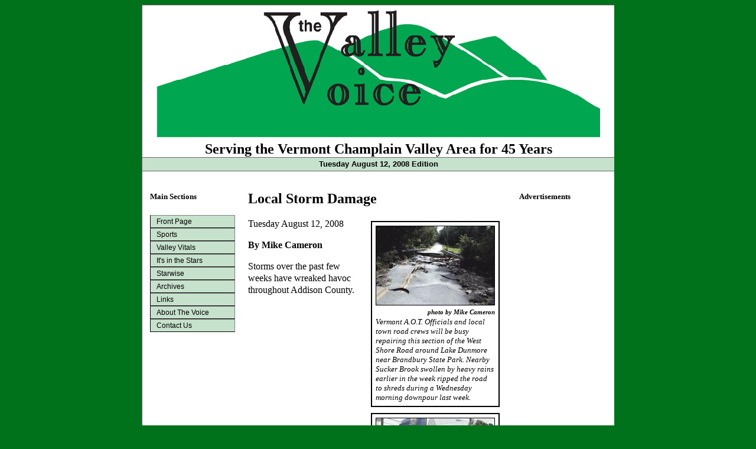

--- FILE ---
content_type: text/html;charset=UTF-8
request_url: http://www.vvoice.org/?module=displaystory&story_id=1492&edition_id=131&format=html
body_size: 3778
content:
<!DOCTYPE html PUBLIC "-//W3C//DTD XHTML 1.0 Strict//EN"
	"http://www.w3.org/TR/xhtml1/DTD/xhtml1-strict.dtd">

<html>
<head>
	<title>The Valley Voice</title>
	<link href="/includes/main.css" rel="stylesheet" type="text/css">
</head>

<body>
<!-- background="images/vvoice_fade.gif" -->
<a name="top"></a>

<table width="800" class="maintable" align="center">

	<!-- this row contains the masthead -->
	<tr>
		<td align="center" class="mastheadsmall">
			<a href="http://www.vvoice.org/"><img src="images/vvlogo.gif" border=0></a><br>
			Serving the Vermont Champlain Valley Area for 45 Years
		</td>
	</tr>
	<tr>
		<td align="center" class="belowmasthead">
<!--			Edition 131 &#183; Tuesday August 12, 2008 -->
			Tuesday August 12, 2008 Edition
		</td>
	</tr>
	<tr>
		<!-- main content area.  it contains another table to add some padding -->
		<td>
			
			<table width="100%" cellpadding="10">
				<tr>
				
					<!-- left column -->
					<td valign="top" width="150">

						<!-- primary section nav buttons -->
						<h5>Main Sections</h5>
						<a href="http://www.vvoice.org/" class="primarynav">Front Page</a>
						<a href="http://www.vvoice.org/?module=displaysection&amp;section_id=49&amp;edition_id=131&amp;format=html" class="primarynav">Sports</a><a href="http://www.vvoice.org/?module=displaysection&amp;section_id=97&amp;edition_id=131&amp;format=html" class="primarynav">Valley Vitals</a><a href="http://www.vvoice.org/?module=displaysection&amp;section_id=108&amp;edition_id=131&amp;format=html" class="primarynav">It's in the Stars</a><a href="http://www.vvoice.org/?module=displaysection&amp;section_id=103&amp;edition_id=131&amp;format=html" class="primarynav">Starwise</a><a href="http://www.vvoice.org/?module=displaysection&amp;section_id=107&amp;edition_id=131&amp;format=html" class="primarynav">Archives</a><a href="http://www.vvoice.org/?module=displaysection&amp;section_id=104&amp;edition_id=131&amp;format=html" class="primarynav">Links</a><a href="http://www.vvoice.org/?module=displaysection&amp;section_id=96&amp;edition_id=131&amp;format=html" class="primarynav">About The Voice</a><a href="http://www.vvoice.org/?module=displaysection&amp;section_id=105&amp;edition_id=131&amp;format=html" class="primarynav">Contact Us</a>
						
						<!-- current poll (if any) -->
						<form action="http://www.vvoice.org/" method="post">
						<input type="hidden" name="module" value="polls">
						<input type="hidden" name="op" value="submitvote">
						<input type="hidden" name="poll_id" value="">
						
						
						
						</form>
						<br>

						<center>
						<iframe src="/left_top_banner.php" width="120" height="240" frameborder="0" scrolling="no" marginwidth="0" marginheight="0" name="ads" align="top">Your browser needs to support iframes for this feature to work.</iframe>
						<br><br>
						<iframe src="/left_middle_banner.php" width="120" height="240" frameborder="0" scrolling="no" marginwidth="0" marginheight="0" name="ads" align="top">Your browser needs to support iframes for this feature to work.</iframe>
						<br><br>
						<iframe src="/left_bottom_banner.php" width="120" height="240" frameborder="0" scrolling="no" marginwidth="0" marginheight="0" name="ads" align="top">Your browser needs to support iframes for this feature to work.</iframe>
						<br><br>
						<iframe src="/left_bottom_banner2.php" width="120" height="240" frameborder="0" scrolling="no" marginwidth="0" marginheight="0" name="ads" align="top">Your browser needs to support iframes for this feature to work.</iframe>
						</center>
					</td>
				
					<td width="100%" valign="top">
						
						<!-- END HEADER.INC -->



                <p align="left"><h2>Local Storm Damage
                
		</h2></p>
		<table width="160" align="right" border="0" cellpadding="5" cellspacing="0"><tr><td><table class="photoframe"><tr><td class="photocaption"><a href="/?module=photos&photo_id=665"><img src="http://www.vvoice.org/photos/00000665-constrain-200x4000.jpeg" border="0" alt="Vermont A.O.T. Officials and local town road crews will be busy repairing this section of the West Shore Road around Lake Dunmore near Brandbury State Park. Nearby Sucker Brook swollen by heavy rains earlier in the week ripped the road to shreds during a Wednesday morning downpour last week." class="frame"></a><br /><div class="photocredit">photo by Mike Cameron</div>Vermont A.O.T. Officials and local town road crews will be busy repairing this section of the West Shore Road around Lake Dunmore near Brandbury State Park. Nearby Sucker Brook swollen by heavy rains earlier in the week ripped the road to shreds during a Wednesday morning downpour last week.</td></tr></table></td></tr><tr><td><table class="photoframe"><tr><td class="photocaption"><a href="/?module=photos&photo_id=666"><img src="http://www.vvoice.org/photos/00000666-constrain-200x4000.jpeg" border="0" alt=" Onlookers view and take pictures of the swollen Neshobe River as it rushes under the Route 7 downtown bridge in downtown Brandon on Wednesday morning August 6th, 2008. The river was being watched by C.D. Offiicials as rains continued throughout the day.
   The storm water caused widespread flooding including a large section of the Neshobe Golf and Country Club nearby.
   Clean-up operations began quickly in spite of continued rain in the region.  Lake Dunmore experienced a rise in the lake level of three feet or more according to local officials." class="frame"></a><br /><div class="photocredit">photo by Mike Cameron</div> Onlookers view and take pictures of the swollen Neshobe River as it rushes under the Route 7 downtown bridge in downtown Brandon on Wednesday morning August 6th, 2008. The river was being watched by C.D. Offiicials as rains continued throughout the day.
   The storm water caused widespread flooding including a large section of the Neshobe Golf and Country Club nearby.
   Clean-up operations began quickly in spite of continued rain in the region.  Lake Dunmore experienced a rise in the lake level of three feet or more according to local officials.</td></tr></table></td></tr><tr><td><table class="photoframe"><tr><td class="photocaption"><a href="/?module=photos&photo_id=667"><img src="http://www.vvoice.org/photos/00000667-constrain-200x4000.jpeg" border="0" alt="   The falls at Kennedy Park in Brandon looked more like a tidal wave on Wednesday morning August 6th, 2008. Heavy downpours and flash flooding was reported throughout Addison and northern Rutland Counties.
   F.E.M.A. officials toured the areas worst hit later in the week.  Many of the regions worst hit areas will qualify for Federal Disaster Relief Funds according to those officials.
   The fast moving waters from brooks, streams and rivers caused widespread riverbank and road damage.  Heavy crop damage was also reported by farmers in the flood zone." class="frame"></a><br /><div class="photocredit">photo by Mike Cameron</div>   The falls at Kennedy Park in Brandon looked more like a tidal wave on Wednesday morning August 6th, 2008. Heavy downpours and flash flooding was reported throughout Addison and northern Rutland Counties.
   F.E.M.A. officials toured the areas worst hit later in the week.  Many of the regions worst hit areas will qualify for Federal Disaster Relief Funds according to those officials.
   The fast moving waters from brooks, streams and rivers caused widespread riverbank and road damage.  Heavy crop damage was also reported by farmers in the flood zone.</td></tr></table></td></tr><tr><td><table class="photoframe"><tr><td class="photocaption"><a href="/?module=photos&photo_id=668"><img src="http://www.vvoice.org/photos/00000668-constrain-200x4000.jpeg" border="0" alt="Brown water quickly turned the Middlebury River onto swift moving rapids on Wednesday morning August 6th, 2008. Torrential rain caused serious flooding further up river and damaged bridges, roads and property. This shot was taken from the new bridge on Grist Mill Road looking northeast." class="frame"></a><br /><div class="photocredit">photo by Mike Cameron</div>Brown water quickly turned the Middlebury River onto swift moving rapids on Wednesday morning August 6th, 2008. Torrential rain caused serious flooding further up river and damaged bridges, roads and property. This shot was taken from the new bridge on Grist Mill Road looking northeast.</td></tr></table></td></tr><tr><td><table class="photoframe"><tr><td class="photocaption"><a href="/?module=photos&photo_id=669"><img src="http://www.vvoice.org/photos/00000669-constrain-200x4000.jpeg" border="0" alt="The East Middlebuy Bridge on Lower Plains Road was damaged by the flooded river on Wednesday morning August 6th, 2008. Swift brown water swept bolders, trees and culverts downstream during an intense rain storm. A large hole in the black top could be seen (inset). More damage was experienced up stream." class="frame"></a><br /><div class="photocredit">photo by Mike Cameron</div>The East Middlebuy Bridge on Lower Plains Road was damaged by the flooded river on Wednesday morning August 6th, 2008. Swift brown water swept bolders, trees and culverts downstream during an intense rain storm. A large hole in the black top could be seen (inset). More damage was experienced up stream.</td></tr></table></td></tr></table>

                <p align="left">Tuesday August 12, 2008</p>
                <p><b>By Mike Cameron
                </b></p>
                <p><p>Storms over the past few weeks have wreaked havoc throughout Addison County.</p><p>&nbsp;</p><p>&nbsp;</p><p>&nbsp;</p><p>&nbsp;</p><p>&nbsp;</p><p>&nbsp;</p><p>&nbsp;</p><p>&nbsp;</p><p>&nbsp;</p><p>&nbsp;</p><p>&nbsp;</p><p>&nbsp;</p><p>&nbsp;</p><p>&nbsp;</p><p>&nbsp;</p><p>&nbsp;</p><p>&nbsp;</p><p>&nbsp;</p><p>&nbsp;</p><p>&nbsp;</p><p>&nbsp;</p></p>

<!--                <i>Copyright:The Valley Voice</i> -->

                <hr>
		<table width="100%" border=0>
		<tr>
			<td align="left">
				<a class="reflink" href="http://www.vvoice.org/?module=displaystory&amp;story_id=1492&amp;format=print&amp;edition_id=131"><img src="/images/printer_friendly.gif" border="0">&nbsp;Printer Friendly</a>
			</td>
			<td align="right">
				<a class="reflink" href="#top"<img src="/images/up.gif" border="0">&nbsp;Top</a>
			</td>
		</tr>
		</table>

						<!-- BEGIN FOOTER.INC -->
					</td>

					<!-- right column -->
					<td valign="top" width="150">

						<h5>Advertisements</h5>
						<iframe src="/right_top_banner.php" width="120" height="240" frameborder="0" scrolling="no" marginwidth="0" marginheight="0" name="ads" align="top">Your browser needs to support iframes for this feature to work.</iframe>
						<br><br>
						<iframe src="/right_middle_banner.php" width="120" height="240" frameborder="0" scrolling="no" marginwidth="0" marginheight="0" name="ads" align="top">Your browser needs to support iframes for this feature to work.</iframe>

						<h5>Search our Archives</h5>

						<form action="http://www.vvoice.org/" method="get">
			            <input name="module" type="hidden" value="archives" />
			            <input name="op" type="hidden" value="search" />
						<input type="text" name="search_string" /><br />
						<input type="submit" value="Search" class="button" />
						<br />
						<span class="smallertext">
						&#183; <a href="http://www.vvoice.org/?module=archives&amp;format=html&amp;edition_id=131">More Options</a><br />
						</span>
						</form>
						<br>
						<iframe src="/right_bottom_banner.php" width="120" height="240" frameborder="0" scrolling="no" marginwidth="0" marginheight="0" name="ads" align="top">Your browser needs to support iframes for this feature to work.</iframe>
						<br><br>
						<iframe src="/right_bottom_banner2.php" width="120" height="240" frameborder="0" scrolling="no" marginwidth="0" marginheight="0" name="ads" align="top">Your browser needs to support iframes for this feature to work.</iframe>
					</td>


				</tr>
			</table>
		</td>

	</tr>
	
	<tr>

		<td class="tinyfoot" colspan="3">
		<center>
		<iframe src="/bottom_left_banner.php" width="234" height="60" frameborder="0" scrolling="no" marginwidth="0" marginheight="0" name="ads" align="top">Your browser needs to support iframes for this feature to work.</iframe>
		&nbsp;&nbsp;&nbsp;
		<iframe src="/bottom_right_banner.php" width="234" height="60" frameborder="0" scrolling="no" marginwidth="0" marginheight="0" name="ads" align="top">Your browser needs to support iframes for this feature to work.</iframe>
		<br><br>
<b>Agricultural Weather Forecast:<b><br>

<a target="_blank" href='http://www.wunderground.com/cgi-bin/findweather/getForecast?query=Middlebury, VT'><img border=0 src='http://weathersticker.wunderground.com/weathersticker/big2_cond/language/classic/US/VT/Middlebury.gif' /></a>

<!--
<a target="_blank" href="http://www.wunderground.com/US/VT/Middlebury.html?bannertypeclick=big2">
<img src="http://banners.wunderground.com/weathersticker/big2_both_cond/language/www/US/VT/Middlebury.gif" border=0
alt="Click for Middlebury, Vermont Forecast" height=60 width=468></a>
-->
		<hr width="60%">
		&copy; 2006-18 The Valley Voice &#149; 656 Exchange St., Middlebury, VT 05753 &#149; 802-388-6366 &#149; 802-388-6368 (fax)<br>
		Valleywides: <a href="/cdn-cgi/l/email-protection#d9afaeb0bdbcaa99afafb6b0babcf7b6abbe"><span class="__cf_email__" data-cfemail="7d0b0a1419180e3d0b0b12141e1853120f1a">[email&#160;protected]</span></a>  &#149;  Classifieds: <a href="/cdn-cgi/l/email-protection#1a79767b6969737c737f7e5a6c6c7573797f3475687d"><span class="__cf_email__" data-cfemail="5c3f303d2f2f353a3539381c2a2a33353f3972332e3b">[email&#160;protected]</span></a>  &#149;  Info: <a href="/cdn-cgi/l/email-protection#0d64636b624d7b7b62646e6823627f6a"><span class="__cf_email__" data-cfemail="cda4a3aba28dbbbba2a4aea8e3a2bfaa">[email&#160;protected]</span></a>
		</center>
		</td>
	</tr>
	
</table>
<script data-cfasync="false" src="/cdn-cgi/scripts/5c5dd728/cloudflare-static/email-decode.min.js"></script><script defer src="https://static.cloudflareinsights.com/beacon.min.js/vcd15cbe7772f49c399c6a5babf22c1241717689176015" integrity="sha512-ZpsOmlRQV6y907TI0dKBHq9Md29nnaEIPlkf84rnaERnq6zvWvPUqr2ft8M1aS28oN72PdrCzSjY4U6VaAw1EQ==" data-cf-beacon='{"version":"2024.11.0","token":"b3f8bccd47264671aee8d28a8a71a5b9","r":1,"server_timing":{"name":{"cfCacheStatus":true,"cfEdge":true,"cfExtPri":true,"cfL4":true,"cfOrigin":true,"cfSpeedBrain":true},"location_startswith":null}}' crossorigin="anonymous"></script>
</body>
</html>



